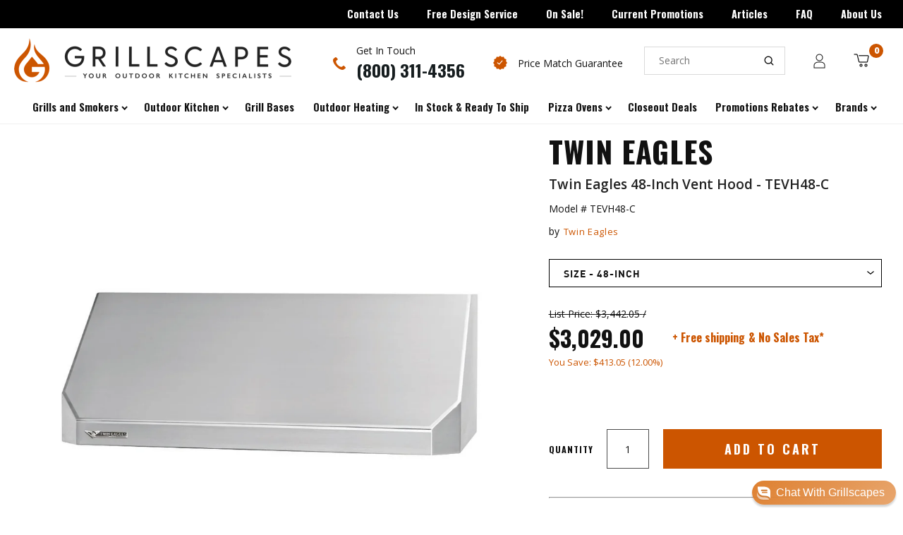

--- FILE ---
content_type: text/javascript; charset=utf-8
request_url: https://grillscapes.com/products/twin-eagles-48-inch-vent-hood-tevh48-b.js
body_size: 203
content:
{"id":4931887267976,"title":"Twin Eagles 48-Inch Vent Hood - TEVH48-C","handle":"twin-eagles-48-inch-vent-hood-tevh48-b","description":"","published_at":"2020-04-28T14:42:10-07:00","created_at":"2020-04-28T14:42:11-07:00","vendor":"Twin Eagles","type":"Vent Hood","tags":["2500-4500","col-venthoods","col-venthoods-all","twin-eagles"],"price":302900,"price_min":302900,"price_max":302900,"available":true,"price_varies":false,"compare_at_price":344205,"compare_at_price_min":344205,"compare_at_price_max":344205,"compare_at_price_varies":false,"variants":[{"id":33763728294024,"title":"twineagles-venthood-master","option1":"twineagles-venthood-master","option2":null,"option3":null,"sku":"TEVH48-C","requires_shipping":true,"taxable":true,"featured_image":null,"available":true,"name":"Twin Eagles 48-Inch Vent Hood - TEVH48-C - twineagles-venthood-master","public_title":"twineagles-venthood-master","options":["twineagles-venthood-master"],"price":302900,"weight":38555,"compare_at_price":344205,"inventory_management":null,"barcode":null,"requires_selling_plan":false,"selling_plan_allocations":[]}],"images":["\/\/cdn.shopify.com\/s\/files\/1\/0277\/3588\/3912\/products\/Twin-Eagles-Vent-Hood-TEVH60-B-TEVH48-B-TEVH36-B-Front-Angled-View_7f41c84f-b5d7-447d-8f15-71aff7b77712.jpg?v=1748886793"],"featured_image":"\/\/cdn.shopify.com\/s\/files\/1\/0277\/3588\/3912\/products\/Twin-Eagles-Vent-Hood-TEVH60-B-TEVH48-B-TEVH36-B-Front-Angled-View_7f41c84f-b5d7-447d-8f15-71aff7b77712.jpg?v=1748886793","options":[{"name":"MASTER","position":1,"values":["twineagles-venthood-master"]}],"url":"\/products\/twin-eagles-48-inch-vent-hood-tevh48-b","media":[{"alt":null,"id":8281356042376,"position":1,"preview_image":{"aspect_ratio":1.0,"height":1600,"width":1600,"src":"https:\/\/cdn.shopify.com\/s\/files\/1\/0277\/3588\/3912\/products\/Twin-Eagles-Vent-Hood-TEVH60-B-TEVH48-B-TEVH36-B-Front-Angled-View_7f41c84f-b5d7-447d-8f15-71aff7b77712.jpg?v=1748886793"},"aspect_ratio":1.0,"height":1600,"media_type":"image","src":"https:\/\/cdn.shopify.com\/s\/files\/1\/0277\/3588\/3912\/products\/Twin-Eagles-Vent-Hood-TEVH60-B-TEVH48-B-TEVH36-B-Front-Angled-View_7f41c84f-b5d7-447d-8f15-71aff7b77712.jpg?v=1748886793","width":1600}],"requires_selling_plan":false,"selling_plan_groups":[]}